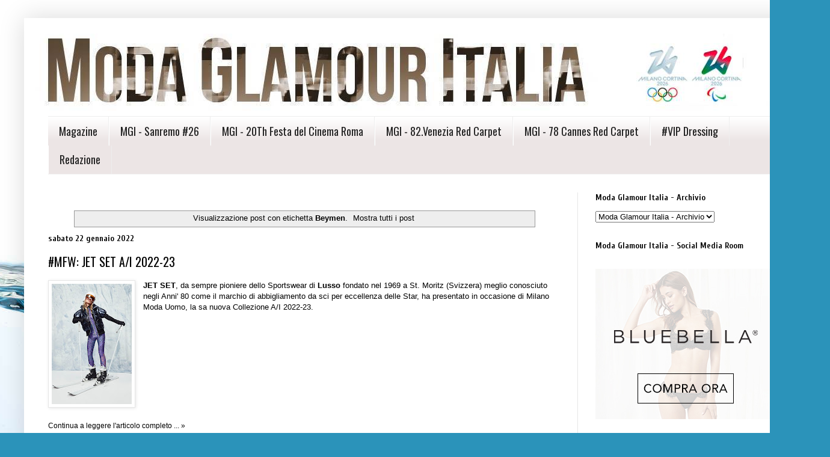

--- FILE ---
content_type: text/html; charset=UTF-8
request_url: http://www.modaglamouritalia.com/search/label/Beymen
body_size: 13630
content:
<!DOCTYPE html>
<html class='v2' dir='ltr' xmlns='http://www.w3.org/1999/xhtml' xmlns:b='http://www.google.com/2005/gml/b' xmlns:data='http://www.google.com/2005/gml/data' xmlns:expr='http://www.google.com/2005/gml/expr'>
<head>
<link href='https://www.blogger.com/static/v1/widgets/335934321-css_bundle_v2.css' rel='stylesheet' type='text/css'/>
<meta content='a71594f7037289752d540b8ff200bf35' name='verification'/><script async='async' crossorigin='anonymous' src='https://pagead2.googlesyndication.com/pagead/js/adsbygoogle.js?client=ca-pub-1083413250021215'></script>
<script data-cfasync='false' defer='defer' src='https://s.clickiocdn.com/t/228866_wv.js'></script>
<script>
    (function(i,s,o,g,r,a,m){i['GoogleAnalyticsObject']=r;i[r]=i[r]||function(){
    (i[r].q=i[r].q||[]).push(arguments)},i[r].l=1*new Date();a=s.createElement(o),
    m=s.getElementsByTagName(o)[0];a.async=1;a.src=g;m.parentNode.insertBefore(a,m)
    })(window,document,'script','//www.google-analytics.com/analytics.js','ga');
  
    ga('create', 'UA-45734090-1', 'moda-glamour-italia.blogspot.it');
    ga('send', 'pageview');
  <script async='async' crossorigin='anonymous' src='https://pagead2.googlesyndication.com/pagead/js/adsbygoogle.js?client=ca-pub-1083413250021215'></script>
<script>
  (adsbygoogle = window.adsbygoogle || []).push({
    google_ad_client: google.com, pub-1083413250021215, DIRECT, f08c47fec0942fa0
    enable_page_level_ads: true
  });
</script>
  </script>
<meta content='width=1100' name='viewport'/>
<meta content='text/html; charset=UTF-8' http-equiv='Content-Type'/>
<meta content='blogger' name='generator'/>
<link href='http://www.modaglamouritalia.com/favicon.ico' rel='icon' type='image/x-icon'/>
<link href='http://www.modaglamouritalia.com/search/label/Beymen' rel='canonical'/>
<link rel="alternate" type="application/atom+xml" title="&#169; Moda Glamour Italia - Atom" href="http://www.modaglamouritalia.com/feeds/posts/default" />
<link rel="alternate" type="application/rss+xml" title="&#169; Moda Glamour Italia - RSS" href="http://www.modaglamouritalia.com/feeds/posts/default?alt=rss" />
<link rel="service.post" type="application/atom+xml" title="&#169; Moda Glamour Italia - Atom" href="https://www.blogger.com/feeds/8941563072123893776/posts/default" />
<link rel="me" href="https://www.blogger.com/profile/17282472820544715114" />
<!--Can't find substitution for tag [blog.ieCssRetrofitLinks]-->
<meta content='Moda Glamour Italia, Moda, Fashion, Sfilate, Luxury, Intimo, Lingerie, Glamour, #modaglamouritalia, #fashion, #moda, #sfilate, #glamour, #luxury' name='description'/>
<meta content='http://www.modaglamouritalia.com/search/label/Beymen' property='og:url'/>
<meta content='© Moda Glamour Italia' property='og:title'/>
<meta content='Moda Glamour Italia, Moda, Fashion, Sfilate, Luxury, Intimo, Lingerie, Glamour, #modaglamouritalia, #fashion, #moda, #sfilate, #glamour, #luxury' property='og:description'/>
<title>&#169; Moda Glamour Italia: Beymen</title>
<style type='text/css'>@font-face{font-family:'Cuprum';font-style:normal;font-weight:700;font-display:swap;src:url(//fonts.gstatic.com/s/cuprum/v29/dg45_pLmvrkcOkBnKsOzXyGWTBcmgwL9VjbYJxYmknQHEMmm.woff2)format('woff2');unicode-range:U+0460-052F,U+1C80-1C8A,U+20B4,U+2DE0-2DFF,U+A640-A69F,U+FE2E-FE2F;}@font-face{font-family:'Cuprum';font-style:normal;font-weight:700;font-display:swap;src:url(//fonts.gstatic.com/s/cuprum/v29/dg45_pLmvrkcOkBnKsOzXyGWTBcmgwL9Vj_YJxYmknQHEMmm.woff2)format('woff2');unicode-range:U+0301,U+0400-045F,U+0490-0491,U+04B0-04B1,U+2116;}@font-face{font-family:'Cuprum';font-style:normal;font-weight:700;font-display:swap;src:url(//fonts.gstatic.com/s/cuprum/v29/dg45_pLmvrkcOkBnKsOzXyGWTBcmgwL9VjTYJxYmknQHEMmm.woff2)format('woff2');unicode-range:U+0102-0103,U+0110-0111,U+0128-0129,U+0168-0169,U+01A0-01A1,U+01AF-01B0,U+0300-0301,U+0303-0304,U+0308-0309,U+0323,U+0329,U+1EA0-1EF9,U+20AB;}@font-face{font-family:'Cuprum';font-style:normal;font-weight:700;font-display:swap;src:url(//fonts.gstatic.com/s/cuprum/v29/dg45_pLmvrkcOkBnKsOzXyGWTBcmgwL9VjXYJxYmknQHEMmm.woff2)format('woff2');unicode-range:U+0100-02BA,U+02BD-02C5,U+02C7-02CC,U+02CE-02D7,U+02DD-02FF,U+0304,U+0308,U+0329,U+1D00-1DBF,U+1E00-1E9F,U+1EF2-1EFF,U+2020,U+20A0-20AB,U+20AD-20C0,U+2113,U+2C60-2C7F,U+A720-A7FF;}@font-face{font-family:'Cuprum';font-style:normal;font-weight:700;font-display:swap;src:url(//fonts.gstatic.com/s/cuprum/v29/dg45_pLmvrkcOkBnKsOzXyGWTBcmgwL9VjvYJxYmknQHEA.woff2)format('woff2');unicode-range:U+0000-00FF,U+0131,U+0152-0153,U+02BB-02BC,U+02C6,U+02DA,U+02DC,U+0304,U+0308,U+0329,U+2000-206F,U+20AC,U+2122,U+2191,U+2193,U+2212,U+2215,U+FEFF,U+FFFD;}@font-face{font-family:'Oswald';font-style:normal;font-weight:400;font-display:swap;src:url(//fonts.gstatic.com/s/oswald/v57/TK3_WkUHHAIjg75cFRf3bXL8LICs1_FvsUtiZSSUhiCXABTV.woff2)format('woff2');unicode-range:U+0460-052F,U+1C80-1C8A,U+20B4,U+2DE0-2DFF,U+A640-A69F,U+FE2E-FE2F;}@font-face{font-family:'Oswald';font-style:normal;font-weight:400;font-display:swap;src:url(//fonts.gstatic.com/s/oswald/v57/TK3_WkUHHAIjg75cFRf3bXL8LICs1_FvsUJiZSSUhiCXABTV.woff2)format('woff2');unicode-range:U+0301,U+0400-045F,U+0490-0491,U+04B0-04B1,U+2116;}@font-face{font-family:'Oswald';font-style:normal;font-weight:400;font-display:swap;src:url(//fonts.gstatic.com/s/oswald/v57/TK3_WkUHHAIjg75cFRf3bXL8LICs1_FvsUliZSSUhiCXABTV.woff2)format('woff2');unicode-range:U+0102-0103,U+0110-0111,U+0128-0129,U+0168-0169,U+01A0-01A1,U+01AF-01B0,U+0300-0301,U+0303-0304,U+0308-0309,U+0323,U+0329,U+1EA0-1EF9,U+20AB;}@font-face{font-family:'Oswald';font-style:normal;font-weight:400;font-display:swap;src:url(//fonts.gstatic.com/s/oswald/v57/TK3_WkUHHAIjg75cFRf3bXL8LICs1_FvsUhiZSSUhiCXABTV.woff2)format('woff2');unicode-range:U+0100-02BA,U+02BD-02C5,U+02C7-02CC,U+02CE-02D7,U+02DD-02FF,U+0304,U+0308,U+0329,U+1D00-1DBF,U+1E00-1E9F,U+1EF2-1EFF,U+2020,U+20A0-20AB,U+20AD-20C0,U+2113,U+2C60-2C7F,U+A720-A7FF;}@font-face{font-family:'Oswald';font-style:normal;font-weight:400;font-display:swap;src:url(//fonts.gstatic.com/s/oswald/v57/TK3_WkUHHAIjg75cFRf3bXL8LICs1_FvsUZiZSSUhiCXAA.woff2)format('woff2');unicode-range:U+0000-00FF,U+0131,U+0152-0153,U+02BB-02BC,U+02C6,U+02DA,U+02DC,U+0304,U+0308,U+0329,U+2000-206F,U+20AC,U+2122,U+2191,U+2193,U+2212,U+2215,U+FEFF,U+FFFD;}</style>
<style id='page-skin-1' type='text/css'><!--
/*
-----------------------------------------------
Blogger Template Style
Name:     Simple
Designer: Josh Peterson
URL:      www.noaesthetic.com
----------------------------------------------- */
/* Variable definitions
====================
<Variable name="keycolor" description="Main Color" type="color" default="#66bbdd"/>
<Group description="Page Text" selector="body">
<Variable name="body.font" description="Font" type="font"
default="normal normal 12px Arial, Tahoma, Helvetica, FreeSans, sans-serif"/>
<Variable name="body.text.color" description="Text Color" type="color" default="#222222"/>
</Group>
<Group description="Backgrounds" selector=".body-fauxcolumns-outer">
<Variable name="body.background.color" description="Outer Background" type="color" default="#66bbdd"/>
<Variable name="content.background.color" description="Main Background" type="color" default="#ffffff"/>
<Variable name="header.background.color" description="Header Background" type="color" default="transparent"/>
</Group>
<Group description="Links" selector=".main-outer">
<Variable name="link.color" description="Link Color" type="color" default="#2288bb"/>
<Variable name="link.visited.color" description="Visited Color" type="color" default="#888888"/>
<Variable name="link.hover.color" description="Hover Color" type="color" default="#33aaff"/>
</Group>
<Group description="Blog Title" selector=".header h1">
<Variable name="header.font" description="Font" type="font"
default="normal normal 60px Arial, Tahoma, Helvetica, FreeSans, sans-serif"/>
<Variable name="header.text.color" description="Title Color" type="color" default="#3399bb" />
</Group>
<Group description="Blog Description" selector=".header .description">
<Variable name="description.text.color" description="Description Color" type="color"
default="#777777" />
</Group>
<Group description="Tabs Text" selector=".tabs-inner .widget li a">
<Variable name="tabs.font" description="Font" type="font"
default="normal normal 14px Arial, Tahoma, Helvetica, FreeSans, sans-serif"/>
<Variable name="tabs.text.color" description="Text Color" type="color" default="#999999"/>
<Variable name="tabs.selected.text.color" description="Selected Color" type="color" default="#000000"/>
</Group>
<Group description="Tabs Background" selector=".tabs-outer .PageList">
<Variable name="tabs.background.color" description="Background Color" type="color" default="#f5f5f5"/>
<Variable name="tabs.selected.background.color" description="Selected Color" type="color" default="#eeeeee"/>
</Group>
<Group description="Post Title" selector="h3.post-title, .comments h4">
<Variable name="post.title.font" description="Font" type="font"
default="normal normal 22px Arial, Tahoma, Helvetica, FreeSans, sans-serif"/>
</Group>
<Group description="Date Header" selector=".date-header">
<Variable name="date.header.color" description="Text Color" type="color"
default="#000000"/>
<Variable name="date.header.background.color" description="Background Color" type="color"
default="transparent"/>
</Group>
<Group description="Post Footer" selector=".post-footer">
<Variable name="post.footer.text.color" description="Text Color" type="color" default="#666666"/>
<Variable name="post.footer.background.color" description="Background Color" type="color"
default="#f9f9f9"/>
<Variable name="post.footer.border.color" description="Shadow Color" type="color" default="#eeeeee"/>
</Group>
<Group description="Gadgets" selector="h2">
<Variable name="widget.title.font" description="Title Font" type="font"
default="normal bold 11px Arial, Tahoma, Helvetica, FreeSans, sans-serif"/>
<Variable name="widget.title.text.color" description="Title Color" type="color" default="#000000"/>
<Variable name="widget.alternate.text.color" description="Alternate Color" type="color" default="#999999"/>
</Group>
<Group description="Images" selector=".main-inner">
<Variable name="image.background.color" description="Background Color" type="color" default="#ffffff"/>
<Variable name="image.border.color" description="Border Color" type="color" default="#eeeeee"/>
<Variable name="image.text.color" description="Caption Text Color" type="color" default="#000000"/>
</Group>
<Group description="Accents" selector=".content-inner">
<Variable name="body.rule.color" description="Separator Line Color" type="color" default="#eeeeee"/>
<Variable name="tabs.border.color" description="Tabs Border Color" type="color" default="#e6e6e6"/>
</Group>
<Variable name="body.background" description="Body Background" type="background"
color="#d64747" default="$(color) none repeat scroll top left"/>
<Variable name="body.background.override" description="Body Background Override" type="string" default=""/>
<Variable name="body.background.gradient.cap" description="Body Gradient Cap" type="url"
default="url(//www.blogblog.com/1kt/simple/gradients_light.png)"/>
<Variable name="body.background.gradient.tile" description="Body Gradient Tile" type="url"
default="url(//www.blogblog.com/1kt/simple/body_gradient_tile_light.png)"/>
<Variable name="content.background.color.selector" description="Content Background Color Selector" type="string" default=".content-inner"/>
<Variable name="content.padding" description="Content Padding" type="length" default="10px"/>
<Variable name="content.padding.horizontal" description="Content Horizontal Padding" type="length" default="10px"/>
<Variable name="content.shadow.spread" description="Content Shadow Spread" type="length" default="40px"/>
<Variable name="content.shadow.spread.webkit" description="Content Shadow Spread (WebKit)" type="length" default="5px"/>
<Variable name="content.shadow.spread.ie" description="Content Shadow Spread (IE)" type="length" default="10px"/>
<Variable name="main.border.width" description="Main Border Width" type="length" default="0"/>
<Variable name="header.background.gradient" description="Header Gradient" type="url" default="none"/>
<Variable name="header.shadow.offset.left" description="Header Shadow Offset Left" type="length" default="-1px"/>
<Variable name="header.shadow.offset.top" description="Header Shadow Offset Top" type="length" default="-1px"/>
<Variable name="header.shadow.spread" description="Header Shadow Spread" type="length" default="1px"/>
<Variable name="header.padding" description="Header Padding" type="length" default="30px"/>
<Variable name="header.border.size" description="Header Border Size" type="length" default="1px"/>
<Variable name="header.bottom.border.size" description="Header Bottom Border Size" type="length" default="1px"/>
<Variable name="header.border.horizontalsize" description="Header Horizontal Border Size" type="length" default="0"/>
<Variable name="description.text.size" description="Description Text Size" type="string" default="140%"/>
<Variable name="tabs.margin.top" description="Tabs Margin Top" type="length" default="0" />
<Variable name="tabs.margin.side" description="Tabs Side Margin" type="length" default="30px" />
<Variable name="tabs.background.gradient" description="Tabs Background Gradient" type="url"
default="url(//www.blogblog.com/1kt/simple/gradients_light.png)"/>
<Variable name="tabs.border.width" description="Tabs Border Width" type="length" default="1px"/>
<Variable name="tabs.bevel.border.width" description="Tabs Bevel Border Width" type="length" default="1px"/>
<Variable name="date.header.padding" description="Date Header Padding" type="string" default="inherit"/>
<Variable name="date.header.letterspacing" description="Date Header Letter Spacing" type="string" default="inherit"/>
<Variable name="date.header.margin" description="Date Header Margin" type="string" default="inherit"/>
<Variable name="post.margin.bottom" description="Post Bottom Margin" type="length" default="25px"/>
<Variable name="image.border.small.size" description="Image Border Small Size" type="length" default="2px"/>
<Variable name="image.border.large.size" description="Image Border Large Size" type="length" default="5px"/>
<Variable name="page.width.selector" description="Page Width Selector" type="string" default=".region-inner"/>
<Variable name="page.width" description="Page Width" type="string" default="auto"/>
<Variable name="main.section.margin" description="Main Section Margin" type="length" default="15px"/>
<Variable name="main.padding" description="Main Padding" type="length" default="15px"/>
<Variable name="main.padding.top" description="Main Padding Top" type="length" default="30px"/>
<Variable name="main.padding.bottom" description="Main Padding Bottom" type="length" default="30px"/>
<Variable name="paging.background"
color="#ffffff"
description="Background of blog paging area" type="background"
default="transparent none no-repeat scroll top center"/>
<Variable name="footer.bevel" description="Bevel border length of footer" type="length" default="0"/>
<Variable name="mobile.background.overlay" description="Mobile Background Overlay" type="string"
default="transparent none repeat scroll top left"/>
<Variable name="mobile.background.size" description="Mobile Background Size" type="string" default="auto"/>
<Variable name="mobile.button.color" description="Mobile Button Color" type="color" default="#ffffff" />
<Variable name="startSide" description="Side where text starts in blog language" type="automatic" default="left"/>
<Variable name="endSide" description="Side where text ends in blog language" type="automatic" default="right"/>
*/
/* Content
----------------------------------------------- */
body {
font: normal normal 12px Arial, Tahoma, Helvetica, FreeSans, sans-serif;
color: #000000;
background: #2b93ba url(https://themes.googleusercontent.com/image?id=1Zkh29oV8AuysmwlXkA-5CuJYd6p8Q1pueDeBdf6hB8MRspTIgRFySJ1fHU_OzLQHe8sD) no-repeat fixed top center /* Credit: PLAINVIEW (http://www.istockphoto.com/portfolio/PLAINVIEW?platform=blogger) */;
padding: 0 40px 40px 40px;
}
html body .region-inner {
min-width: 0;
max-width: 100%;
width: auto;
}
a:link {
text-decoration:none;
color: #000000;
}
a:visited {
text-decoration:none;
color: #6a6a6a;
}
a:hover {
text-decoration:underline;
color: #6a6a6a;
}
.body-fauxcolumn-outer .fauxcolumn-inner {
background: transparent none repeat scroll top left;
_background-image: none;
}
.body-fauxcolumn-outer .cap-top {
position: absolute;
z-index: 1;
height: 400px;
width: 100%;
background: #2b93ba url(https://themes.googleusercontent.com/image?id=1Zkh29oV8AuysmwlXkA-5CuJYd6p8Q1pueDeBdf6hB8MRspTIgRFySJ1fHU_OzLQHe8sD) no-repeat fixed top center /* Credit: PLAINVIEW (http://www.istockphoto.com/portfolio/PLAINVIEW?platform=blogger) */;
}
.body-fauxcolumn-outer .cap-top .cap-left {
width: 100%;
background: transparent none repeat-x scroll top left;
_background-image: none;
}
.content-outer {
-moz-box-shadow: 0 0 40px rgba(0, 0, 0, .15);
-webkit-box-shadow: 0 0 5px rgba(0, 0, 0, .15);
-goog-ms-box-shadow: 0 0 10px #333333;
box-shadow: 0 0 40px rgba(0, 0, 0, .15);
margin-bottom: 1px;
}
.content-inner {
padding: 10px 10px;
}
.content-inner {
background-color: #ffffff;
}
/* Header
----------------------------------------------- */
.header-outer {
background: rgba(0,0,0,0) none repeat-x scroll 0 -400px;
_background-image: none;
}
.Header h1 {
font: normal normal 60px Arial, Tahoma, Helvetica, FreeSans, sans-serif;
color: #6f1e21;
text-shadow: -1px -1px 1px rgba(0, 0, 0, .2);
}
.Header h1 a {
color: #6f1e21;
}
.Header .description {
font-size: 140%;
color: #474747;
}
.header-inner .Header .titlewrapper {
padding: 22px 30px;
}
.header-inner .Header .descriptionwrapper {
padding: 0 30px;
}
/* Tabs
----------------------------------------------- */
.tabs-inner .section:first-child {
border-top: 1px solid #eeeeee;
}
.tabs-inner .section:first-child ul {
margin-top: -1px;
border-top: 1px solid #eeeeee;
border-left: 0 solid #eeeeee;
border-right: 0 solid #eeeeee;
}
.tabs-inner .widget ul {
background: #ece5e5 url(//www.blogblog.com/1kt/simple/gradients_light.png) repeat-x scroll 0 -800px;
_background-image: none;
border-bottom: 1px solid #eeeeee;
margin-top: 0;
margin-left: -30px;
margin-right: -30px;
}
.tabs-inner .widget li a {
display: inline-block;
padding: .6em 1em;
font: normal normal 18px Oswald;
color: #222222;
border-left: 1px solid #ffffff;
border-right: 1px solid #eeeeee;
}
.tabs-inner .widget li:first-child a {
border-left: none;
}
.tabs-inner .widget li.selected a, .tabs-inner .widget li a:hover {
color: #000000;
background-color: #e6e6e6;
text-decoration: none;
}
/* Columns
----------------------------------------------- */
.main-outer {
border-top: 0 solid #e6e6e6;
}
.fauxcolumn-left-outer .fauxcolumn-inner {
border-right: 1px solid #e6e6e6;
}
.fauxcolumn-right-outer .fauxcolumn-inner {
border-left: 1px solid #e6e6e6;
}
/* Headings
----------------------------------------------- */
h2 {
margin: 0 0 1em 0;
font: normal bold 14px Cuprum;
color: #000000;
}
/* Widgets
----------------------------------------------- */
.widget .zippy {
color: #838383;
text-shadow: 2px 2px 1px rgba(0, 0, 0, .1);
}
.widget .popular-posts ul {
list-style: none;
}
/* Posts
----------------------------------------------- */
.date-header span {
background-color: rgba(0,0,0,0);
color: #000000;
padding: inherit;
letter-spacing: inherit;
margin: inherit;
}
.main-inner {
padding-top: 30px;
padding-bottom: 30px;
}
.main-inner .column-center-inner {
padding: 0 15px;
}
.main-inner .column-center-inner .section {
margin: 0 15px;
}
.post {
margin: 0 0 25px 0;
}
h3.post-title, .comments h4 {
font: normal normal 20px Oswald;
margin: .75em 0 0;
}
.post-body {
font-size: 110%;
line-height: 1.4;
position: relative;
}
.post-body img, .post-body .tr-caption-container, .Profile img, .Image img,
.BlogList .item-thumbnail img {
padding: 2px;
background: #ffffff;
border: 1px solid #e6e6e6;
-moz-box-shadow: 1px 1px 5px rgba(0, 0, 0, .1);
-webkit-box-shadow: 1px 1px 5px rgba(0, 0, 0, .1);
box-shadow: 1px 1px 5px rgba(0, 0, 0, .1);
}
.post-body img, .post-body .tr-caption-container {
padding: 5px;
}
.post-body .tr-caption-container {
color: #222222;
}
.post-body .tr-caption-container img {
padding: 0;
background: transparent;
border: none;
-moz-box-shadow: 0 0 0 rgba(0, 0, 0, .1);
-webkit-box-shadow: 0 0 0 rgba(0, 0, 0, .1);
box-shadow: 0 0 0 rgba(0, 0, 0, .1);
}
.post-header {
margin: 0 0 1.5em;
line-height: 1.6;
font-size: 90%;
}
.post-footer {
margin: 20px -2px 0;
padding: 5px 10px;
color: #000000;
background-color: #f2f2f2;
border-bottom: 1px solid #e6e6e6;
line-height: 1.6;
font-size: 90%;
}
#comments .comment-author {
padding-top: 1.5em;
border-top: 1px solid #e6e6e6;
background-position: 0 1.5em;
}
#comments .comment-author:first-child {
padding-top: 0;
border-top: none;
}
.avatar-image-container {
margin: .2em 0 0;
}
#comments .avatar-image-container img {
border: 1px solid #e6e6e6;
}
/* Comments
----------------------------------------------- */
.comments .comments-content .icon.blog-author {
background-repeat: no-repeat;
background-image: url([data-uri]);
}
.comments .comments-content .loadmore a {
border-top: 1px solid #838383;
border-bottom: 1px solid #838383;
}
.comments .comment-thread.inline-thread {
background-color: #f2f2f2;
}
.comments .continue {
border-top: 2px solid #838383;
}
/* Accents
---------------------------------------------- */
.section-columns td.columns-cell {
border-left: 1px solid #e6e6e6;
}
.blog-pager {
background: transparent none no-repeat scroll top center;
}
.blog-pager-older-link, .home-link,
.blog-pager-newer-link {
background-color: #ffffff;
padding: 5px;
}
.footer-outer {
border-top: 0 dashed #bbbbbb;
}
/* Mobile
----------------------------------------------- */
body.mobile  {
background-size: auto;
}
.mobile .body-fauxcolumn-outer {
background: transparent none repeat scroll top left;
}
.mobile .body-fauxcolumn-outer .cap-top {
background-size: 100% auto;
}
.mobile .content-outer {
-webkit-box-shadow: 0 0 3px rgba(0, 0, 0, .15);
box-shadow: 0 0 3px rgba(0, 0, 0, .15);
}
body.mobile .AdSense {
margin: 0 -40px;
}
.mobile .tabs-inner .widget ul {
margin-left: 0;
margin-right: 0;
}
.mobile .post {
margin: 0;
}
.mobile .main-inner .column-center-inner .section {
margin: 0;
}
.mobile .date-header span {
padding: 0.1em 10px;
margin: 0 -10px;
}
.mobile h3.post-title {
margin: 0;
}
.mobile .blog-pager {
background: transparent none no-repeat scroll top center;
}
.mobile .footer-outer {
border-top: none;
}
.mobile .main-inner, .mobile .footer-inner {
background-color: #ffffff;
}
.mobile-index-contents {
color: #000000;
}
.mobile-link-button {
background-color: #000000;
}
.mobile-link-button a:link, .mobile-link-button a:visited {
color: #ffffff;
}
.mobile .tabs-inner .section:first-child {
border-top: none;
}
.mobile .tabs-inner .PageList .widget-content {
background-color: #e6e6e6;
color: #000000;
border-top: 1px solid #eeeeee;
border-bottom: 1px solid #eeeeee;
}
.mobile .tabs-inner .PageList .widget-content .pagelist-arrow {
border-left: 1px solid #eeeeee;
}
#PageList1 ul {
width:1220px;
margin-left:auto;
margin-right:auto;
}

--></style>
<style id='template-skin-1' type='text/css'><!--
body {
min-width: 1300px;
}
.content-outer, .content-fauxcolumn-outer, .region-inner {
min-width: 1300px;
max-width: 1300px;
_width: 1300px;
}
.main-inner .columns {
padding-left: 0px;
padding-right: 370px;
}
.main-inner .fauxcolumn-center-outer {
left: 0px;
right: 370px;
/* IE6 does not respect left and right together */
_width: expression(this.parentNode.offsetWidth -
parseInt("0px") -
parseInt("370px") + 'px');
}
.main-inner .fauxcolumn-left-outer {
width: 0px;
}
.main-inner .fauxcolumn-right-outer {
width: 370px;
}
.main-inner .column-left-outer {
width: 0px;
right: 100%;
margin-left: -0px;
}
.main-inner .column-right-outer {
width: 370px;
margin-right: -370px;
}
#layout {
min-width: 0;
}
#layout .content-outer {
min-width: 0;
width: 800px;
}
#layout .region-inner {
min-width: 0;
width: auto;
}
--></style>
<script type='text/javascript'>
        (function(i,s,o,g,r,a,m){i['GoogleAnalyticsObject']=r;i[r]=i[r]||function(){
        (i[r].q=i[r].q||[]).push(arguments)},i[r].l=1*new Date();a=s.createElement(o),
        m=s.getElementsByTagName(o)[0];a.async=1;a.src=g;m.parentNode.insertBefore(a,m)
        })(window,document,'script','https://www.google-analytics.com/analytics.js','ga');
        ga('create', 'UA-104506095-1', 'auto', 'blogger');
        ga('blogger.send', 'pageview');
      </script>
<link href='https://www.blogger.com/dyn-css/authorization.css?targetBlogID=8941563072123893776&amp;zx=2f98920e-d884-4211-a7b2-3a896a45b827' media='none' onload='if(media!=&#39;all&#39;)media=&#39;all&#39;' rel='stylesheet'/><noscript><link href='https://www.blogger.com/dyn-css/authorization.css?targetBlogID=8941563072123893776&amp;zx=2f98920e-d884-4211-a7b2-3a896a45b827' rel='stylesheet'/></noscript>
<meta name='google-adsense-platform-account' content='ca-host-pub-1556223355139109'/>
<meta name='google-adsense-platform-domain' content='blogspot.com'/>

<!-- data-ad-client=ca-pub-1083413250021215 -->

</head><!-- BEGIN SHAREAHOLIC CODE --><script async='async' crossorigin='anonymous' src='https://pagead2.googlesyndication.com/pagead/js/adsbygoogle.js?client=ca-pub-1083413250021215'></script>
<link as='script' href='https://cdn.shareaholic.net/assets/pub/shareaholic.js' rel='preload'/>
<meta content='29db2b8b272b8b099dbf388ed905e1da' name='shareaholic:site_id'/>
<script async='async' data-cfasync='false' src='https://cdn.shareaholic.net/assets/pub/shareaholic.js'></script>
<!-- END SHAREAHOLIC CODE -->
<body class='loading'>
<div class='navbar no-items section' id='navbar'>
</div>
<div itemscope='itemscope' itemtype='http://schema.org/Blog' style='display: none;'>
<meta content='© Moda Glamour Italia' itemprop='name'/>
<meta content='Moda Glamour Italia, Moda, Fashion, Sfilate, Luxury, Intimo, Lingerie, Glamour, #modaglamouritalia, #fashion, #moda, #sfilate, #glamour, #luxury' itemprop='description'/>
</div>
<div class='body-fauxcolumns'>
<div class='fauxcolumn-outer body-fauxcolumn-outer'>
<div class='cap-top'>
<div class='cap-left'></div>
<div class='cap-right'></div>
</div>
<div class='fauxborder-left'>
<div class='fauxborder-right'></div>
<div class='fauxcolumn-inner'>
</div>
</div>
<div class='cap-bottom'>
<div class='cap-left'></div>
<div class='cap-right'></div>
</div>
</div>
</div>
<div class='content'>
<div class='content-fauxcolumns'>
<div class='fauxcolumn-outer content-fauxcolumn-outer'>
<div class='cap-top'>
<div class='cap-left'></div>
<div class='cap-right'></div>
</div>
<div class='fauxborder-left'>
<div class='fauxborder-right'></div>
<div class='fauxcolumn-inner'>
</div>
</div>
<div class='cap-bottom'>
<div class='cap-left'></div>
<div class='cap-right'></div>
</div>
</div>
</div>
<div class='content-outer'>
<div class='content-cap-top cap-top'>
<div class='cap-left'></div>
<div class='cap-right'></div>
</div>
<div class='fauxborder-left content-fauxborder-left'>
<div class='fauxborder-right content-fauxborder-right'></div>
<div class='content-inner'>
<header>
<div class='header-outer'>
<div class='header-cap-top cap-top'>
<div class='cap-left'></div>
<div class='cap-right'></div>
</div>
<div class='fauxborder-left header-fauxborder-left'>
<div class='fauxborder-right header-fauxborder-right'></div>
<div class='region-inner header-inner'>
<div class='header section' id='header'><div class='widget Header' data-version='1' id='Header1'>
<div id='header-inner'>
<a href='http://www.modaglamouritalia.com/' style='display: block'>
<img alt='© Moda Glamour Italia' height='153px; ' id='Header1_headerimg' src='https://blogger.googleusercontent.com/img/a/AVvXsEg155K5q0S1UVwirNQkd3vVbTo0aRxU9EphqCMEEttgufRm4bcmVdQux_Iow255FKhB7vGch5sw2bCxHaDTTU8R1OuN7NULEZSPudHRDuBGrD_UxKiXvxgb3FtJJq5Fv-2wf5EEAZjWEN-NlBJL22mDEtHvgHgcoZGlCTp9PIZQqXk7yZo3zCJfXuDvFEIL=s1300' style='display: block' width='1300px; '/>
</a>
</div>
</div></div>
</div>
</div>
<div class='header-cap-bottom cap-bottom'>
<div class='cap-left'></div>
<div class='cap-right'></div>
</div>
</div>
</header>
<div class='tabs-outer'>
<div class='tabs-cap-top cap-top'>
<div class='cap-left'></div>
<div class='cap-right'></div>
</div>
<div class='fauxborder-left tabs-fauxborder-left'>
<div class='fauxborder-right tabs-fauxborder-right'></div>
<div class='region-inner tabs-inner'>
<div class='tabs section' id='crosscol'><div class='widget PageList' data-version='1' id='PageList1'>
<div class='widget-content'>
<ul>
<li>
<a href='http://www.modaglamouritalia.com/'>Magazine</a>
</li>
<li>
<a href='http://www.modaglamouritalia.com/p/mgi-sanremo-26.html'>MGI - Sanremo #26</a>
</li>
<li>
<a href='http://www.modaglamouritalia.com/p/mgi-festa-del-cinema-roma.html'>MGI - 20Th Festa del Cinema Roma </a>
</li>
<li>
<a href='http://www.modaglamouritalia.com/p/mgi-82venezia-red-carpet.html'>MGI - 82.Venezia Red Carpet</a>
</li>
<li>
<a href='http://www.modaglamouritalia.com/p/mgi-78-cannes-red-carpet.html'>MGI - 78 Cannes Red Carpet</a>
</li>
<li>
<a href='http://www.modaglamouritalia.com/p/blog-page.html'>#VIP Dressing </a>
</li>
<li>
<a href='http://www.modaglamouritalia.com/p/redazione.html'>Redazione</a>
</li>
</ul>
<div class='clear'></div>
</div>
</div></div>
<div class='tabs no-items section' id='crosscol-overflow'></div>
</div>
</div>
<div class='tabs-cap-bottom cap-bottom'>
<div class='cap-left'></div>
<div class='cap-right'></div>
</div>
</div>
<div class='main-outer'>
<div class='main-cap-top cap-top'>
<div class='cap-left'></div>
<div class='cap-right'></div>
</div>
<div class='fauxborder-left main-fauxborder-left'>
<div class='fauxborder-right main-fauxborder-right'></div>
<div class='region-inner main-inner'>
<div class='columns fauxcolumns'>
<div class='fauxcolumn-outer fauxcolumn-center-outer'>
<div class='cap-top'>
<div class='cap-left'></div>
<div class='cap-right'></div>
</div>
<div class='fauxborder-left'>
<div class='fauxborder-right'></div>
<div class='fauxcolumn-inner'>
</div>
</div>
<div class='cap-bottom'>
<div class='cap-left'></div>
<div class='cap-right'></div>
</div>
</div>
<div class='fauxcolumn-outer fauxcolumn-left-outer'>
<div class='cap-top'>
<div class='cap-left'></div>
<div class='cap-right'></div>
</div>
<div class='fauxborder-left'>
<div class='fauxborder-right'></div>
<div class='fauxcolumn-inner'>
</div>
</div>
<div class='cap-bottom'>
<div class='cap-left'></div>
<div class='cap-right'></div>
</div>
</div>
<div class='fauxcolumn-outer fauxcolumn-right-outer'>
<div class='cap-top'>
<div class='cap-left'></div>
<div class='cap-right'></div>
</div>
<div class='fauxborder-left'>
<div class='fauxborder-right'></div>
<div class='fauxcolumn-inner'>
</div>
</div>
<div class='cap-bottom'>
<div class='cap-left'></div>
<div class='cap-right'></div>
</div>
</div>
<!-- corrects IE6 width calculation -->
<div class='columns-inner'>
<div class='column-center-outer'>
<div class='column-center-inner'>
<div class='main section' id='main'><div class='widget HTML' data-version='1' id='HTML2'>
<div class='widget-content'>
<div class="shareaholic-canvas" data-app="recommendations" data-app-id="28408990" expr:data-title="data:post.title" expr:data-link="data:post.url.canonical"></div>
</div>
<div class='clear'></div>
</div><div class='widget Blog' data-version='1' id='Blog1'>
<div class='blog-posts hfeed'>
<div class='status-msg-wrap'>
<div class='status-msg-body'>
Visualizzazione post con etichetta <b>Beymen</b>. <a href="http://www.modaglamouritalia.com/">Mostra tutti i post</a>
</div>
<div class='status-msg-border'>
<div class='status-msg-bg'>
<div class='status-msg-hidden'>Visualizzazione post con etichetta <b>Beymen</b>. <a href="http://www.modaglamouritalia.com/">Mostra tutti i post</a></div>
</div>
</div>
</div>
<div style='clear: both;'></div>

          <div class="date-outer">
        
<h2 class='date-header'><span>sabato 22 gennaio 2022</span></h2>

          <div class="date-posts">
        
<div class='post-outer'>
<div class='post hentry'>
<a name='4024399559169240969'></a>
<h3 class='post-title entry-title'>
<a href='http://www.modaglamouritalia.com/2022/01/mfw-jet-set-ai-2022-23.html'>#MFW: JET SET A/I 2022-23</a>
</h3>
<div class='post-header'>
<div class='post-header-line-1'></div>
</div>
<div class='post-body entry-content' id='post-body-4024399559169240969'>
<p></p><div class="separator" style="clear: left; float: left; margin-bottom: 1em; margin-right: 1em; text-align: center;"><img border="0" data-original-height="12500" data-original-width="8333" height="200" src="https://blogger.googleusercontent.com/img/a/AVvXsEhKlQ5k-N43z6ebTH0vSEkKVaJq6tcArM28Na7eCCUUkUeS7gd1IKoF_bIQBSoIZ5RcLLWP9y4sdzDav0zxsUzUqwEXw_pRxPQGW19byeeithFuK6cqnB6tr2apZSFoIlXl5MmCysYS4XlYNjUEBVOOboRy6OCcBM438H8wavucz3h9v2gapaVYQ6ED=w133-h200" width="133"></div><span style="font-family: Arial, sans-serif; font-size: small;"><b>JET SET</b>, da  sempre
pioniere dello Sportswear di <b>Lusso</b> fondato nel 1969 a St. Moritz
(Svizzera) meglio conosciuto negli Anni&#39; 80 come il marchio di abbigliamento da
sci per eccellenza delle Star, ha presentato in occasione di Milano Moda Uomo, la sa nuova Collezione A/I 2022-23.<br><br><br><br><br><br><br><br><br><br><br></span><span style="font-family: Arial, sans-serif; font-size: small;"> <span></span></span>
<div style='clear: both;'></div>
</div>
<div class='jump-link'>
<a href='http://www.modaglamouritalia.com/2022/01/mfw-jet-set-ai-2022-23.html#more' title='#MFW: JET SET A/I 2022-23'>Continua a leggere l'articolo completo ... &#187;</a>
</div>
<div class='post-footer'>
<div class='post-footer-line post-footer-line-1'><span class='post-author vcard'>
Riproduzione Riservata &#169;
<span class='fn'>Moda Glamour Italia</span>
</span>
<span class='post-timestamp'>
alle ore:
<a class='timestamp-link' href='http://www.modaglamouritalia.com/2022/01/mfw-jet-set-ai-2022-23.html' rel='bookmark' title='permanent link'><abbr class='published' title='2022-01-22T20:00:00+01:00'>20:00</abbr></a>
</span>
<span class='post-icons'>
<span class='item-action'>
<a href='https://www.blogger.com/email-post/8941563072123893776/4024399559169240969' title='Post per email'>
<img alt='' class='icon-action' height='13' src='http://img1.blogblog.com/img/icon18_email.gif' width='18'/>
</a>
</span>
</span>
<div class='post-share-buttons goog-inline-block'>
</div>
</div>
<div class='post-footer-line post-footer-line-2'><span class='post-labels'>
Labels:
<a href='http://www.modaglamouritalia.com/search/label/%23MFW' rel='tag'>#MFW</a>,
<a href='http://www.modaglamouritalia.com/search/label/Beymen' rel='tag'>Beymen</a>,
<a href='http://www.modaglamouritalia.com/search/label/Breuninger' rel='tag'>Breuninger</a>,
<a href='http://www.modaglamouritalia.com/search/label/Browns' rel='tag'>Browns</a>,
<a href='http://www.modaglamouritalia.com/search/label/Collezione%20A%2FI%202022-23' rel='tag'>Collezione A/I 2022-23</a>,
<a href='http://www.modaglamouritalia.com/search/label/Engelhorn' rel='tag'>Engelhorn</a>,
<a href='http://www.modaglamouritalia.com/search/label/Gorsuch' rel='tag'>Gorsuch</a>,
<a href='http://www.modaglamouritalia.com/search/label/JET%20SET' rel='tag'>JET SET</a>,
<a href='http://www.modaglamouritalia.com/search/label/Lodenfrey' rel='tag'>Lodenfrey</a>,
<a href='http://www.modaglamouritalia.com/search/label/Lusso' rel='tag'>Lusso</a>,
<a href='http://www.modaglamouritalia.com/search/label/Milano%20Moda%20Uomo' rel='tag'>Milano Moda Uomo</a>,
<a href='http://www.modaglamouritalia.com/search/label/Mytheresa' rel='tag'>Mytheresa</a>,
<a href='http://www.modaglamouritalia.com/search/label/Net-a-Porter' rel='tag'>Net-a-Porter</a>,
<a href='http://www.modaglamouritalia.com/search/label/Ski' rel='tag'>Ski</a>
</span>
</div>
<div class='post-footer-line post-footer-line-3'></div>
</div>
</div>
</div>

        </div></div>
      
</div>
<div class='blog-pager' id='blog-pager'>
<span id='blog-pager-older-link'>
<a class='blog-pager-older-link' href='http://www.modaglamouritalia.com/search/label/Beymen?updated-max=2022-01-22T20:00:00%2B01:00&max-results=20&start=20&by-date=false' id='Blog1_blog-pager-older-link' title='Post più vecchi'>Post più vecchi</a>
</span>
<a class='home-link' href='http://www.modaglamouritalia.com/'>Home page</a>
</div>
<div class='clear'></div>
<div class='blog-feeds'>
<div class='feed-links'>
Iscriviti a:
<a class='feed-link' href='http://www.modaglamouritalia.com/feeds/posts/default' target='_blank' type='application/atom+xml'>Commenti (Atom)</a>
</div>
</div>
</div></div>
</div>
</div>
<div class='column-left-outer'>
<div class='column-left-inner'>
<aside>
</aside>
</div>
</div>
<div class='column-right-outer'>
<div class='column-right-inner'>
<aside>
<div class='sidebar section' id='sidebar-right-1'>
<div class='widget BlogArchive' data-version='1' id='BlogArchive1'>
<h2>Moda Glamour Italia - Archivio</h2>
<div class='widget-content'>
<div id='ArchiveList'>
<div id='BlogArchive1_ArchiveList'>
<select id='BlogArchive1_ArchiveMenu'>
<option value=''>Moda Glamour Italia - Archivio</option>
<option value='http://www.modaglamouritalia.com/2026/01/'>gennaio 2026 (39)</option>
<option value='http://www.modaglamouritalia.com/2025/12/'>dicembre 2025 (93)</option>
<option value='http://www.modaglamouritalia.com/2025/11/'>novembre 2025 (90)</option>
<option value='http://www.modaglamouritalia.com/2025/10/'>ottobre 2025 (93)</option>
<option value='http://www.modaglamouritalia.com/2025/09/'>settembre 2025 (89)</option>
<option value='http://www.modaglamouritalia.com/2025/08/'>agosto 2025 (93)</option>
<option value='http://www.modaglamouritalia.com/2025/07/'>luglio 2025 (93)</option>
<option value='http://www.modaglamouritalia.com/2025/06/'>giugno 2025 (90)</option>
<option value='http://www.modaglamouritalia.com/2025/05/'>maggio 2025 (93)</option>
<option value='http://www.modaglamouritalia.com/2025/04/'>aprile 2025 (90)</option>
<option value='http://www.modaglamouritalia.com/2025/03/'>marzo 2025 (93)</option>
<option value='http://www.modaglamouritalia.com/2025/02/'>febbraio 2025 (84)</option>
<option value='http://www.modaglamouritalia.com/2025/01/'>gennaio 2025 (93)</option>
<option value='http://www.modaglamouritalia.com/2024/12/'>dicembre 2024 (93)</option>
<option value='http://www.modaglamouritalia.com/2024/11/'>novembre 2024 (90)</option>
<option value='http://www.modaglamouritalia.com/2024/10/'>ottobre 2024 (93)</option>
<option value='http://www.modaglamouritalia.com/2024/09/'>settembre 2024 (90)</option>
<option value='http://www.modaglamouritalia.com/2024/08/'>agosto 2024 (93)</option>
<option value='http://www.modaglamouritalia.com/2024/07/'>luglio 2024 (93)</option>
<option value='http://www.modaglamouritalia.com/2024/06/'>giugno 2024 (90)</option>
<option value='http://www.modaglamouritalia.com/2024/05/'>maggio 2024 (93)</option>
<option value='http://www.modaglamouritalia.com/2024/04/'>aprile 2024 (90)</option>
<option value='http://www.modaglamouritalia.com/2024/03/'>marzo 2024 (93)</option>
<option value='http://www.modaglamouritalia.com/2024/02/'>febbraio 2024 (87)</option>
<option value='http://www.modaglamouritalia.com/2024/01/'>gennaio 2024 (93)</option>
<option value='http://www.modaglamouritalia.com/2023/12/'>dicembre 2023 (93)</option>
<option value='http://www.modaglamouritalia.com/2023/11/'>novembre 2023 (90)</option>
<option value='http://www.modaglamouritalia.com/2023/10/'>ottobre 2023 (93)</option>
<option value='http://www.modaglamouritalia.com/2023/09/'>settembre 2023 (90)</option>
<option value='http://www.modaglamouritalia.com/2023/08/'>agosto 2023 (93)</option>
<option value='http://www.modaglamouritalia.com/2023/07/'>luglio 2023 (93)</option>
<option value='http://www.modaglamouritalia.com/2023/06/'>giugno 2023 (90)</option>
<option value='http://www.modaglamouritalia.com/2023/05/'>maggio 2023 (93)</option>
<option value='http://www.modaglamouritalia.com/2023/04/'>aprile 2023 (90)</option>
<option value='http://www.modaglamouritalia.com/2023/03/'>marzo 2023 (93)</option>
<option value='http://www.modaglamouritalia.com/2023/02/'>febbraio 2023 (84)</option>
<option value='http://www.modaglamouritalia.com/2023/01/'>gennaio 2023 (93)</option>
<option value='http://www.modaglamouritalia.com/2022/12/'>dicembre 2022 (93)</option>
<option value='http://www.modaglamouritalia.com/2022/11/'>novembre 2022 (90)</option>
<option value='http://www.modaglamouritalia.com/2022/10/'>ottobre 2022 (93)</option>
<option value='http://www.modaglamouritalia.com/2022/09/'>settembre 2022 (90)</option>
<option value='http://www.modaglamouritalia.com/2022/08/'>agosto 2022 (93)</option>
<option value='http://www.modaglamouritalia.com/2022/07/'>luglio 2022 (94)</option>
<option value='http://www.modaglamouritalia.com/2022/06/'>giugno 2022 (90)</option>
<option value='http://www.modaglamouritalia.com/2022/05/'>maggio 2022 (93)</option>
<option value='http://www.modaglamouritalia.com/2022/04/'>aprile 2022 (90)</option>
<option value='http://www.modaglamouritalia.com/2022/03/'>marzo 2022 (93)</option>
<option value='http://www.modaglamouritalia.com/2022/02/'>febbraio 2022 (84)</option>
<option value='http://www.modaglamouritalia.com/2022/01/'>gennaio 2022 (93)</option>
<option value='http://www.modaglamouritalia.com/2021/12/'>dicembre 2021 (93)</option>
<option value='http://www.modaglamouritalia.com/2021/11/'>novembre 2021 (91)</option>
<option value='http://www.modaglamouritalia.com/2021/10/'>ottobre 2021 (93)</option>
<option value='http://www.modaglamouritalia.com/2021/09/'>settembre 2021 (90)</option>
<option value='http://www.modaglamouritalia.com/2021/08/'>agosto 2021 (93)</option>
<option value='http://www.modaglamouritalia.com/2021/07/'>luglio 2021 (93)</option>
<option value='http://www.modaglamouritalia.com/2021/06/'>giugno 2021 (90)</option>
<option value='http://www.modaglamouritalia.com/2021/05/'>maggio 2021 (93)</option>
<option value='http://www.modaglamouritalia.com/2021/04/'>aprile 2021 (89)</option>
<option value='http://www.modaglamouritalia.com/2021/03/'>marzo 2021 (92)</option>
<option value='http://www.modaglamouritalia.com/2021/02/'>febbraio 2021 (84)</option>
<option value='http://www.modaglamouritalia.com/2021/01/'>gennaio 2021 (93)</option>
<option value='http://www.modaglamouritalia.com/2020/12/'>dicembre 2020 (93)</option>
<option value='http://www.modaglamouritalia.com/2020/11/'>novembre 2020 (90)</option>
<option value='http://www.modaglamouritalia.com/2020/10/'>ottobre 2020 (93)</option>
<option value='http://www.modaglamouritalia.com/2020/09/'>settembre 2020 (90)</option>
<option value='http://www.modaglamouritalia.com/2020/08/'>agosto 2020 (93)</option>
<option value='http://www.modaglamouritalia.com/2020/07/'>luglio 2020 (93)</option>
<option value='http://www.modaglamouritalia.com/2020/06/'>giugno 2020 (90)</option>
<option value='http://www.modaglamouritalia.com/2020/05/'>maggio 2020 (93)</option>
<option value='http://www.modaglamouritalia.com/2020/04/'>aprile 2020 (90)</option>
<option value='http://www.modaglamouritalia.com/2020/03/'>marzo 2020 (93)</option>
<option value='http://www.modaglamouritalia.com/2020/02/'>febbraio 2020 (87)</option>
<option value='http://www.modaglamouritalia.com/2020/01/'>gennaio 2020 (93)</option>
<option value='http://www.modaglamouritalia.com/2019/12/'>dicembre 2019 (93)</option>
<option value='http://www.modaglamouritalia.com/2019/11/'>novembre 2019 (90)</option>
<option value='http://www.modaglamouritalia.com/2019/10/'>ottobre 2019 (93)</option>
<option value='http://www.modaglamouritalia.com/2019/09/'>settembre 2019 (89)</option>
<option value='http://www.modaglamouritalia.com/2019/08/'>agosto 2019 (94)</option>
<option value='http://www.modaglamouritalia.com/2019/07/'>luglio 2019 (93)</option>
<option value='http://www.modaglamouritalia.com/2019/06/'>giugno 2019 (90)</option>
<option value='http://www.modaglamouritalia.com/2019/05/'>maggio 2019 (93)</option>
<option value='http://www.modaglamouritalia.com/2019/04/'>aprile 2019 (90)</option>
<option value='http://www.modaglamouritalia.com/2019/03/'>marzo 2019 (93)</option>
<option value='http://www.modaglamouritalia.com/2019/02/'>febbraio 2019 (85)</option>
<option value='http://www.modaglamouritalia.com/2019/01/'>gennaio 2019 (93)</option>
<option value='http://www.modaglamouritalia.com/2018/12/'>dicembre 2018 (93)</option>
<option value='http://www.modaglamouritalia.com/2018/11/'>novembre 2018 (90)</option>
<option value='http://www.modaglamouritalia.com/2018/10/'>ottobre 2018 (94)</option>
<option value='http://www.modaglamouritalia.com/2018/09/'>settembre 2018 (90)</option>
<option value='http://www.modaglamouritalia.com/2018/08/'>agosto 2018 (93)</option>
<option value='http://www.modaglamouritalia.com/2018/07/'>luglio 2018 (93)</option>
<option value='http://www.modaglamouritalia.com/2018/06/'>giugno 2018 (91)</option>
<option value='http://www.modaglamouritalia.com/2018/05/'>maggio 2018 (93)</option>
<option value='http://www.modaglamouritalia.com/2018/04/'>aprile 2018 (90)</option>
<option value='http://www.modaglamouritalia.com/2018/03/'>marzo 2018 (93)</option>
<option value='http://www.modaglamouritalia.com/2018/02/'>febbraio 2018 (84)</option>
<option value='http://www.modaglamouritalia.com/2018/01/'>gennaio 2018 (93)</option>
<option value='http://www.modaglamouritalia.com/2017/12/'>dicembre 2017 (93)</option>
<option value='http://www.modaglamouritalia.com/2017/11/'>novembre 2017 (90)</option>
<option value='http://www.modaglamouritalia.com/2017/10/'>ottobre 2017 (93)</option>
<option value='http://www.modaglamouritalia.com/2017/09/'>settembre 2017 (90)</option>
<option value='http://www.modaglamouritalia.com/2017/08/'>agosto 2017 (93)</option>
<option value='http://www.modaglamouritalia.com/2017/07/'>luglio 2017 (93)</option>
<option value='http://www.modaglamouritalia.com/2017/06/'>giugno 2017 (90)</option>
<option value='http://www.modaglamouritalia.com/2017/05/'>maggio 2017 (93)</option>
<option value='http://www.modaglamouritalia.com/2017/04/'>aprile 2017 (90)</option>
<option value='http://www.modaglamouritalia.com/2017/03/'>marzo 2017 (93)</option>
<option value='http://www.modaglamouritalia.com/2017/02/'>febbraio 2017 (84)</option>
<option value='http://www.modaglamouritalia.com/2017/01/'>gennaio 2017 (93)</option>
<option value='http://www.modaglamouritalia.com/2016/12/'>dicembre 2016 (93)</option>
<option value='http://www.modaglamouritalia.com/2016/11/'>novembre 2016 (90)</option>
<option value='http://www.modaglamouritalia.com/2016/10/'>ottobre 2016 (93)</option>
<option value='http://www.modaglamouritalia.com/2016/09/'>settembre 2016 (90)</option>
<option value='http://www.modaglamouritalia.com/2016/08/'>agosto 2016 (93)</option>
<option value='http://www.modaglamouritalia.com/2016/07/'>luglio 2016 (93)</option>
<option value='http://www.modaglamouritalia.com/2016/06/'>giugno 2016 (90)</option>
<option value='http://www.modaglamouritalia.com/2016/05/'>maggio 2016 (93)</option>
<option value='http://www.modaglamouritalia.com/2016/04/'>aprile 2016 (90)</option>
<option value='http://www.modaglamouritalia.com/2016/03/'>marzo 2016 (93)</option>
<option value='http://www.modaglamouritalia.com/2016/02/'>febbraio 2016 (87)</option>
<option value='http://www.modaglamouritalia.com/2016/01/'>gennaio 2016 (93)</option>
<option value='http://www.modaglamouritalia.com/2015/12/'>dicembre 2015 (93)</option>
<option value='http://www.modaglamouritalia.com/2015/11/'>novembre 2015 (89)</option>
<option value='http://www.modaglamouritalia.com/2015/10/'>ottobre 2015 (93)</option>
<option value='http://www.modaglamouritalia.com/2015/09/'>settembre 2015 (90)</option>
<option value='http://www.modaglamouritalia.com/2015/08/'>agosto 2015 (91)</option>
<option value='http://www.modaglamouritalia.com/2015/07/'>luglio 2015 (91)</option>
<option value='http://www.modaglamouritalia.com/2015/06/'>giugno 2015 (90)</option>
<option value='http://www.modaglamouritalia.com/2015/05/'>maggio 2015 (92)</option>
<option value='http://www.modaglamouritalia.com/2015/04/'>aprile 2015 (90)</option>
<option value='http://www.modaglamouritalia.com/2015/03/'>marzo 2015 (93)</option>
<option value='http://www.modaglamouritalia.com/2015/02/'>febbraio 2015 (85)</option>
<option value='http://www.modaglamouritalia.com/2015/01/'>gennaio 2015 (93)</option>
<option value='http://www.modaglamouritalia.com/2014/12/'>dicembre 2014 (90)</option>
<option value='http://www.modaglamouritalia.com/2014/11/'>novembre 2014 (90)</option>
<option value='http://www.modaglamouritalia.com/2014/10/'>ottobre 2014 (93)</option>
<option value='http://www.modaglamouritalia.com/2014/09/'>settembre 2014 (89)</option>
<option value='http://www.modaglamouritalia.com/2014/08/'>agosto 2014 (88)</option>
<option value='http://www.modaglamouritalia.com/2014/07/'>luglio 2014 (93)</option>
<option value='http://www.modaglamouritalia.com/2014/06/'>giugno 2014 (90)</option>
<option value='http://www.modaglamouritalia.com/2014/05/'>maggio 2014 (95)</option>
<option value='http://www.modaglamouritalia.com/2014/04/'>aprile 2014 (90)</option>
<option value='http://www.modaglamouritalia.com/2014/03/'>marzo 2014 (93)</option>
<option value='http://www.modaglamouritalia.com/2014/02/'>febbraio 2014 (84)</option>
<option value='http://www.modaglamouritalia.com/2014/01/'>gennaio 2014 (93)</option>
<option value='http://www.modaglamouritalia.com/2013/12/'>dicembre 2013 (93)</option>
<option value='http://www.modaglamouritalia.com/2013/11/'>novembre 2013 (90)</option>
<option value='http://www.modaglamouritalia.com/2013/10/'>ottobre 2013 (93)</option>
<option value='http://www.modaglamouritalia.com/2013/09/'>settembre 2013 (81)</option>
<option value='http://www.modaglamouritalia.com/2013/08/'>agosto 2013 (65)</option>
<option value='http://www.modaglamouritalia.com/2013/07/'>luglio 2013 (93)</option>
<option value='http://www.modaglamouritalia.com/2013/06/'>giugno 2013 (90)</option>
<option value='http://www.modaglamouritalia.com/2013/05/'>maggio 2013 (93)</option>
<option value='http://www.modaglamouritalia.com/2013/04/'>aprile 2013 (89)</option>
<option value='http://www.modaglamouritalia.com/2013/03/'>marzo 2013 (93)</option>
<option value='http://www.modaglamouritalia.com/2013/02/'>febbraio 2013 (80)</option>
<option value='http://www.modaglamouritalia.com/2013/01/'>gennaio 2013 (84)</option>
<option value='http://www.modaglamouritalia.com/2012/12/'>dicembre 2012 (81)</option>
<option value='http://www.modaglamouritalia.com/2012/11/'>novembre 2012 (67)</option>
<option value='http://www.modaglamouritalia.com/2012/10/'>ottobre 2012 (71)</option>
<option value='http://www.modaglamouritalia.com/2012/09/'>settembre 2012 (72)</option>
<option value='http://www.modaglamouritalia.com/2012/08/'>agosto 2012 (62)</option>
<option value='http://www.modaglamouritalia.com/2012/07/'>luglio 2012 (63)</option>
<option value='http://www.modaglamouritalia.com/2012/06/'>giugno 2012 (59)</option>
<option value='http://www.modaglamouritalia.com/2012/05/'>maggio 2012 (62)</option>
<option value='http://www.modaglamouritalia.com/2012/04/'>aprile 2012 (72)</option>
<option value='http://www.modaglamouritalia.com/2012/03/'>marzo 2012 (59)</option>
<option value='http://www.modaglamouritalia.com/2012/02/'>febbraio 2012 (66)</option>
<option value='http://www.modaglamouritalia.com/2012/01/'>gennaio 2012 (55)</option>
<option value='http://www.modaglamouritalia.com/2011/12/'>dicembre 2011 (70)</option>
<option value='http://www.modaglamouritalia.com/2011/11/'>novembre 2011 (59)</option>
<option value='http://www.modaglamouritalia.com/2011/10/'>ottobre 2011 (42)</option>
<option value='http://www.modaglamouritalia.com/2011/09/'>settembre 2011 (39)</option>
<option value='http://www.modaglamouritalia.com/2011/08/'>agosto 2011 (37)</option>
<option value='http://www.modaglamouritalia.com/2011/07/'>luglio 2011 (55)</option>
<option value='http://www.modaglamouritalia.com/2011/06/'>giugno 2011 (48)</option>
<option value='http://www.modaglamouritalia.com/2011/05/'>maggio 2011 (49)</option>
<option value='http://www.modaglamouritalia.com/2011/04/'>aprile 2011 (50)</option>
<option value='http://www.modaglamouritalia.com/2011/03/'>marzo 2011 (47)</option>
<option value='http://www.modaglamouritalia.com/2011/02/'>febbraio 2011 (35)</option>
<option value='http://www.modaglamouritalia.com/2011/01/'>gennaio 2011 (33)</option>
<option value='http://www.modaglamouritalia.com/2010/12/'>dicembre 2010 (8)</option>
</select>
</div>
</div>
<div class='clear'></div>
</div>
</div><div class='widget HTML' data-version='1' id='HTML7'>
<h2 class='title'>Moda Glamour Italia - Social Media Room</h2>
<div class='widget-content'>
<div class="shareaholic-canvas" data-app="follow_buttons" data-app-id="28107264" expr:data-title="data:post.title" expr:data-link="data:post.url.canonical"></div>
</div>
<div class='clear'></div>
</div><div class='widget HTML' data-version='1' id='HTML6'>
<div class='widget-content'>
<!-- START ADVERTISER: Bluebella IT from awin.com -->

<a rel="sponsored" href="https://www.awin1.com/cread.php?s=2646168&v=19298&q=389903&r=357183">
    <img src="https://www.awin1.com/cshow.php?s=2646168&amp;v=19298&amp;q=389903&amp;r=357183" border="0" />
</a>

<!-- END ADVERTISER: Bluebella IT from awin.com -->
</div>
<div class='clear'></div>
</div><div class='widget HTML' data-version='1' id='HTML3'>
<div class='widget-content'>
<!-- START ADVERTISER: Armani Beauty IT from awin.com -->

<a rel="sponsored" href="https://www.awin1.com/cread.php?s=3258548&v=25431&q=430406&r=357183">
    <img src="https://www.awin1.com/cshow.php?s=3258548&amp;v=25431&amp;q=430406&amp;r=357183" border="0" />
</a>

<!-- END ADVERTISER: Armani Beauty IT from awin.com -->
</div>
<div class='clear'></div>
</div><div class='widget HTML' data-version='1' id='HTML4'>
<div class='widget-content'>
<!-- START ADVERTISER: Xiaomi IT from awin.com -->

<a rel="sponsored" href="https://www.awin1.com/cread.php?s=3825614&v=23676&q=419424&r=357183">
    <img src="https://www.awin1.com/cshow.php?s=3825614&amp;v=23676&amp;q=419424&amp;r=357183" border="0" />
</a>

<!-- END ADVERTISER: Xiaomi IT from awin.com -->
</div>
<div class='clear'></div>
</div><div class='widget HTML' data-version='1' id='HTML12'>
<div class='widget-content'>
<!-- START ADVERTISER: TIMVISION IT from awin.com -->

<a rel="sponsored" href="https://www.awin1.com/cread.php?s=3779220&v=31593&q=440460&r=357183">
    <img src="https://www.awin1.com/cshow.php?s=3779220&amp;v=31593&amp;q=440460&amp;r=357183" border="0" />
</a>

<!-- END ADVERTISER: TIMVISION IT from awin.com -->
</div>
<div class='clear'></div>
</div><div class='widget HTML' data-version='1' id='HTML5'>
<div class='widget-content'>
<!-- START ADVERTISER: Alviero Martini IT from awin.com -->

<a rel="sponsored" href="https://www.awin1.com/cread.php?s=4522701&v=20346&q=394175&r=357183">
    <img src="https://www.awin1.com/cshow.php?s=4522701&amp;v=20346&amp;q=394175&amp;r=357183" border="0" />
</a>

<!-- END ADVERTISER: Alviero Martini IT from awin.com -->
</div>
<div class='clear'></div>
</div><div class='widget HTML' data-version='1' id='HTML13'>
<div class='widget-content'>
<!-- START ADVERTISER: Kiko IT from awin.com -->

<a rel="sponsored" href="https://www.awin1.com/cread.php?s=4506466&v=9744&q=405346&r=357183">
    <img src="https://www.awin1.com/cshow.php?s=4506466&amp;v=9744&amp;q=405346&amp;r=357183" border="0" />
</a>

<!-- END ADVERTISER: Kiko IT from awin.com -->
</div>
<div class='clear'></div>
</div></div>
<table border='0' cellpadding='0' cellspacing='0' class='section-columns columns-2'>
<tbody>
<tr>
<td class='first columns-cell'>
<div class='sidebar section' id='sidebar-right-2-1'><div class='widget HTML' data-version='1' id='HTML1'>
<div class='widget-content'>
<!-- START ADVERTISER: Feltrinelli IT from awin.com -->

<a rel="sponsored" href="https://www.awin1.com/cread.php?s=2558762&v=9647&q=380700&r=357183">
    <img src="https://www.awin1.com/cshow.php?s=2558762&amp;v=9647&amp;q=380700&amp;r=357183" border="0" />
</a>

<!-- END ADVERTISER: Feltrinelli IT from awin.com -->
</div>
<div class='clear'></div>
</div>
</div>
</td>
<td class='columns-cell'>
<div class='sidebar section' id='sidebar-right-2-2'><div class='widget HTML' data-version='1' id='HTML10'>
<div class='widget-content'>
<!-- START ADVERTISER: NOW IT from awin.com -->

<a rel="sponsored" href="https://www.awin1.com/cread.php?s=3624931&v=9535&q=489166&r=357183">
    <img src="https://www.awin1.com/cshow.php?s=3624931&amp;v=9535&amp;q=489166&amp;r=357183" border="0" />
</a>

<!-- END ADVERTISER: NOW IT from awin.com -->
</div>
<div class='clear'></div>
</div>
</div>
</td>
</tr>
</tbody>
</table>
<div class='sidebar no-items section' id='sidebar-right-3'></div>
</aside>
</div>
</div>
</div>
<div style='clear: both'></div>
<!-- columns -->
</div>
<!-- main -->
</div>
</div>
<div class='main-cap-bottom cap-bottom'>
<div class='cap-left'></div>
<div class='cap-right'></div>
</div>
</div>
<footer>
<div class='footer-outer'>
<div class='footer-cap-top cap-top'>
<div class='cap-left'></div>
<div class='cap-right'></div>
</div>
<div class='fauxborder-left footer-fauxborder-left'>
<div class='fauxborder-right footer-fauxborder-right'></div>
<div class='region-inner footer-inner'>
<div class='foot no-items section' id='footer-1'></div>
<table border='0' cellpadding='0' cellspacing='0' class='section-columns columns-2'>
<tbody>
<tr>
<td class='first columns-cell'>
<div class='foot no-items section' id='footer-2-1'></div>
</td>
<td class='columns-cell'>
<div class='foot no-items section' id='footer-2-2'></div>
</td>
</tr>
</tbody>
</table>
<!-- outside of the include in order to lock Attribution widget -->
<div class='foot section' id='footer-3'><div class='widget Attribution' data-version='1' id='Attribution1'>
<div class='widget-content' style='text-align: center;'>
&#169; Moda Glamour Italia. Quest'opera è pubblicata con Licenza Creative Commons Attribution. Immagini dei temi di <a href='http://www.istockphoto.com/portfolio/PLAINVIEW?platform=blogger' target='_blank'>PLAINVIEW</a>. Powered by <a href='https://www.blogger.com' target='_blank'>Blogger</a>.
</div>
<div class='clear'></div>
</div></div>
</div>
</div>
<div class='footer-cap-bottom cap-bottom'>
<div class='cap-left'></div>
<div class='cap-right'></div>
</div>
</div>
</footer>
<!-- content -->
</div>
</div>
<div class='content-cap-bottom cap-bottom'>
<div class='cap-left'></div>
<div class='cap-right'></div>
</div>
</div>
</div>
<script type='text/javascript'>
    window.setTimeout(function() {
        document.body.className = document.body.className.replace('loading', '');
      }, 10);
  </script>

<script type="text/javascript" src="https://www.blogger.com/static/v1/widgets/3845888474-widgets.js"></script>
<script type='text/javascript'>
window['__wavt'] = 'AOuZoY57YoxpnaA_mt-0wlb_U-crkWf0Dg:1768369380544';_WidgetManager._Init('//www.blogger.com/rearrange?blogID\x3d8941563072123893776','//www.modaglamouritalia.com/search/label/Beymen','8941563072123893776');
_WidgetManager._SetDataContext([{'name': 'blog', 'data': {'blogId': '8941563072123893776', 'title': '\xa9 Moda Glamour Italia', 'url': 'http://www.modaglamouritalia.com/search/label/Beymen', 'canonicalUrl': 'http://www.modaglamouritalia.com/search/label/Beymen', 'homepageUrl': 'http://www.modaglamouritalia.com/', 'searchUrl': 'http://www.modaglamouritalia.com/search', 'canonicalHomepageUrl': 'http://www.modaglamouritalia.com/', 'blogspotFaviconUrl': 'http://www.modaglamouritalia.com/favicon.ico', 'bloggerUrl': 'https://www.blogger.com', 'hasCustomDomain': true, 'httpsEnabled': false, 'enabledCommentProfileImages': true, 'gPlusViewType': 'FILTERED_POSTMOD', 'adultContent': false, 'analyticsAccountNumber': 'UA-104506095-1', 'encoding': 'UTF-8', 'locale': 'it', 'localeUnderscoreDelimited': 'it', 'languageDirection': 'ltr', 'isPrivate': false, 'isMobile': false, 'isMobileRequest': false, 'mobileClass': '', 'isPrivateBlog': false, 'isDynamicViewsAvailable': true, 'feedLinks': '\x3clink rel\x3d\x22alternate\x22 type\x3d\x22application/atom+xml\x22 title\x3d\x22\xa9 Moda Glamour Italia - Atom\x22 href\x3d\x22http://www.modaglamouritalia.com/feeds/posts/default\x22 /\x3e\n\x3clink rel\x3d\x22alternate\x22 type\x3d\x22application/rss+xml\x22 title\x3d\x22\xa9 Moda Glamour Italia - RSS\x22 href\x3d\x22http://www.modaglamouritalia.com/feeds/posts/default?alt\x3drss\x22 /\x3e\n\x3clink rel\x3d\x22service.post\x22 type\x3d\x22application/atom+xml\x22 title\x3d\x22\xa9 Moda Glamour Italia - Atom\x22 href\x3d\x22https://www.blogger.com/feeds/8941563072123893776/posts/default\x22 /\x3e\n', 'meTag': '\x3clink rel\x3d\x22me\x22 href\x3d\x22https://www.blogger.com/profile/17282472820544715114\x22 /\x3e\n', 'adsenseClientId': 'ca-pub-1083413250021215', 'adsenseHostId': 'ca-host-pub-1556223355139109', 'adsenseHasAds': true, 'adsenseAutoAds': false, 'boqCommentIframeForm': true, 'loginRedirectParam': '', 'view': '', 'dynamicViewsCommentsSrc': '//www.blogblog.com/dynamicviews/4224c15c4e7c9321/js/comments.js', 'dynamicViewsScriptSrc': '//www.blogblog.com/dynamicviews/0986fae69b86b3aa', 'plusOneApiSrc': 'https://apis.google.com/js/platform.js', 'disableGComments': true, 'interstitialAccepted': false, 'sharing': {'platforms': [{'name': 'Ottieni link', 'key': 'link', 'shareMessage': 'Ottieni link', 'target': ''}, {'name': 'Facebook', 'key': 'facebook', 'shareMessage': 'Condividi in Facebook', 'target': 'facebook'}, {'name': 'Postalo sul blog', 'key': 'blogThis', 'shareMessage': 'Postalo sul blog', 'target': 'blog'}, {'name': 'X', 'key': 'twitter', 'shareMessage': 'Condividi in X', 'target': 'twitter'}, {'name': 'Pinterest', 'key': 'pinterest', 'shareMessage': 'Condividi in Pinterest', 'target': 'pinterest'}, {'name': 'Email', 'key': 'email', 'shareMessage': 'Email', 'target': 'email'}], 'disableGooglePlus': true, 'googlePlusShareButtonWidth': 0, 'googlePlusBootstrap': '\x3cscript type\x3d\x22text/javascript\x22\x3ewindow.___gcfg \x3d {\x27lang\x27: \x27it\x27};\x3c/script\x3e'}, 'hasCustomJumpLinkMessage': true, 'jumpLinkMessage': 'Continua a leggere l\x27articolo completo ... \xbb', 'pageType': 'index', 'searchLabel': 'Beymen', 'pageName': 'Beymen', 'pageTitle': '\xa9 Moda Glamour Italia: Beymen', 'metaDescription': 'Moda Glamour Italia, Moda, Fashion, Sfilate, Luxury, Intimo, Lingerie, Glamour, #modaglamouritalia, #fashion, #moda, #sfilate, #glamour, #luxury'}}, {'name': 'features', 'data': {}}, {'name': 'messages', 'data': {'edit': 'Modifica', 'linkCopiedToClipboard': 'Link copiato negli appunti.', 'ok': 'OK', 'postLink': 'Link del post'}}, {'name': 'template', 'data': {'name': 'custom', 'localizedName': 'Personalizza', 'isResponsive': false, 'isAlternateRendering': false, 'isCustom': true}}, {'name': 'view', 'data': {'classic': {'name': 'classic', 'url': '?view\x3dclassic'}, 'flipcard': {'name': 'flipcard', 'url': '?view\x3dflipcard'}, 'magazine': {'name': 'magazine', 'url': '?view\x3dmagazine'}, 'mosaic': {'name': 'mosaic', 'url': '?view\x3dmosaic'}, 'sidebar': {'name': 'sidebar', 'url': '?view\x3dsidebar'}, 'snapshot': {'name': 'snapshot', 'url': '?view\x3dsnapshot'}, 'timeslide': {'name': 'timeslide', 'url': '?view\x3dtimeslide'}, 'isMobile': false, 'title': '\xa9 Moda Glamour Italia', 'description': 'Moda Glamour Italia, Moda, Fashion, Sfilate, Luxury, Intimo, Lingerie, Glamour, #modaglamouritalia, #fashion, #moda, #sfilate, #glamour, #luxury', 'url': 'http://www.modaglamouritalia.com/search/label/Beymen', 'type': 'feed', 'isSingleItem': false, 'isMultipleItems': true, 'isError': false, 'isPage': false, 'isPost': false, 'isHomepage': false, 'isArchive': false, 'isSearch': true, 'isLabelSearch': true, 'search': {'label': 'Beymen', 'resultsMessage': 'Visualizzazione dei post con l\x27etichetta Beymen', 'resultsMessageHtml': 'Visualizzazione dei post con l\x27etichetta \x3cspan class\x3d\x27search-label\x27\x3eBeymen\x3c/span\x3e'}}}]);
_WidgetManager._RegisterWidget('_HeaderView', new _WidgetInfo('Header1', 'header', document.getElementById('Header1'), {}, 'displayModeFull'));
_WidgetManager._RegisterWidget('_PageListView', new _WidgetInfo('PageList1', 'crosscol', document.getElementById('PageList1'), {'title': '', 'links': [{'isCurrentPage': false, 'href': 'http://www.modaglamouritalia.com/', 'id': '0', 'title': 'Magazine'}, {'isCurrentPage': false, 'href': 'http://www.modaglamouritalia.com/p/mgi-sanremo-26.html', 'id': '3005100705350749615', 'title': 'MGI - Sanremo #26'}, {'isCurrentPage': false, 'href': 'http://www.modaglamouritalia.com/p/mgi-festa-del-cinema-roma.html', 'id': '1993991030202677911', 'title': 'MGI - 20Th Festa del Cinema Roma '}, {'isCurrentPage': false, 'href': 'http://www.modaglamouritalia.com/p/mgi-82venezia-red-carpet.html', 'id': '6943652773163907371', 'title': 'MGI - 82.Venezia Red Carpet'}, {'isCurrentPage': false, 'href': 'http://www.modaglamouritalia.com/p/mgi-78-cannes-red-carpet.html', 'id': '7200570774499077839', 'title': 'MGI - 78 Cannes Red Carpet'}, {'isCurrentPage': false, 'href': 'http://www.modaglamouritalia.com/p/blog-page.html', 'id': '5118504146170984715', 'title': '#VIP Dressing '}, {'isCurrentPage': false, 'href': 'http://www.modaglamouritalia.com/p/redazione.html', 'id': '1414357699811464963', 'title': 'Redazione'}], 'mobile': false, 'showPlaceholder': true, 'hasCurrentPage': false}, 'displayModeFull'));
_WidgetManager._RegisterWidget('_HTMLView', new _WidgetInfo('HTML2', 'main', document.getElementById('HTML2'), {}, 'displayModeFull'));
_WidgetManager._RegisterWidget('_BlogView', new _WidgetInfo('Blog1', 'main', document.getElementById('Blog1'), {'cmtInteractionsEnabled': false, 'navMessage': 'Visualizzazione post con etichetta \x3cb\x3eBeymen\x3c/b\x3e. \x3ca href\x3d\x22http://www.modaglamouritalia.com/\x22\x3eMostra tutti i post\x3c/a\x3e', 'lightboxEnabled': true, 'lightboxModuleUrl': 'https://www.blogger.com/static/v1/jsbin/2461201956-lbx__it.js', 'lightboxCssUrl': 'https://www.blogger.com/static/v1/v-css/828616780-lightbox_bundle.css'}, 'displayModeFull'));
_WidgetManager._RegisterWidget('_BlogArchiveView', new _WidgetInfo('BlogArchive1', 'sidebar-right-1', document.getElementById('BlogArchive1'), {'languageDirection': 'ltr', 'loadingMessage': 'Caricamento in corso\x26hellip;'}, 'displayModeFull'));
_WidgetManager._RegisterWidget('_HTMLView', new _WidgetInfo('HTML7', 'sidebar-right-1', document.getElementById('HTML7'), {}, 'displayModeFull'));
_WidgetManager._RegisterWidget('_HTMLView', new _WidgetInfo('HTML6', 'sidebar-right-1', document.getElementById('HTML6'), {}, 'displayModeFull'));
_WidgetManager._RegisterWidget('_HTMLView', new _WidgetInfo('HTML3', 'sidebar-right-1', document.getElementById('HTML3'), {}, 'displayModeFull'));
_WidgetManager._RegisterWidget('_HTMLView', new _WidgetInfo('HTML4', 'sidebar-right-1', document.getElementById('HTML4'), {}, 'displayModeFull'));
_WidgetManager._RegisterWidget('_HTMLView', new _WidgetInfo('HTML12', 'sidebar-right-1', document.getElementById('HTML12'), {}, 'displayModeFull'));
_WidgetManager._RegisterWidget('_HTMLView', new _WidgetInfo('HTML5', 'sidebar-right-1', document.getElementById('HTML5'), {}, 'displayModeFull'));
_WidgetManager._RegisterWidget('_HTMLView', new _WidgetInfo('HTML13', 'sidebar-right-1', document.getElementById('HTML13'), {}, 'displayModeFull'));
_WidgetManager._RegisterWidget('_HTMLView', new _WidgetInfo('HTML1', 'sidebar-right-2-1', document.getElementById('HTML1'), {}, 'displayModeFull'));
_WidgetManager._RegisterWidget('_HTMLView', new _WidgetInfo('HTML10', 'sidebar-right-2-2', document.getElementById('HTML10'), {}, 'displayModeFull'));
_WidgetManager._RegisterWidget('_AttributionView', new _WidgetInfo('Attribution1', 'footer-3', document.getElementById('Attribution1'), {}, 'displayModeFull'));
</script>
</body>
</html>

--- FILE ---
content_type: text/html; charset=utf-8
request_url: https://www.google.com/recaptcha/api2/aframe
body_size: 267
content:
<!DOCTYPE HTML><html><head><meta http-equiv="content-type" content="text/html; charset=UTF-8"></head><body><script nonce="UDh17m3oAeJHNJ9lOw9ZXA">/** Anti-fraud and anti-abuse applications only. See google.com/recaptcha */ try{var clients={'sodar':'https://pagead2.googlesyndication.com/pagead/sodar?'};window.addEventListener("message",function(a){try{if(a.source===window.parent){var b=JSON.parse(a.data);var c=clients[b['id']];if(c){var d=document.createElement('img');d.src=c+b['params']+'&rc='+(localStorage.getItem("rc::a")?sessionStorage.getItem("rc::b"):"");window.document.body.appendChild(d);sessionStorage.setItem("rc::e",parseInt(sessionStorage.getItem("rc::e")||0)+1);localStorage.setItem("rc::h",'1768369382716');}}}catch(b){}});window.parent.postMessage("_grecaptcha_ready", "*");}catch(b){}</script></body></html>